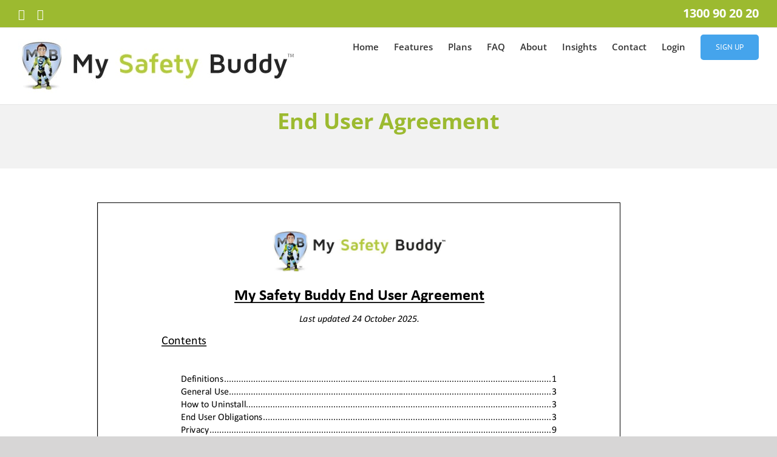

--- FILE ---
content_type: application/javascript
request_url: https://prism.app-us1.com/?a=253153259&u=https%3A%2F%2Fwww.mysafetybuddy.com.au%2Fend-user-agreement%2F
body_size: 123
content:
window.visitorGlobalObject=window.visitorGlobalObject||window.prismGlobalObject;window.visitorGlobalObject.setVisitorId('66f672a9-72cd-4b86-8b1a-4e18a9c22db9', '253153259');window.visitorGlobalObject.setWhitelistedServices('tracking', '253153259');